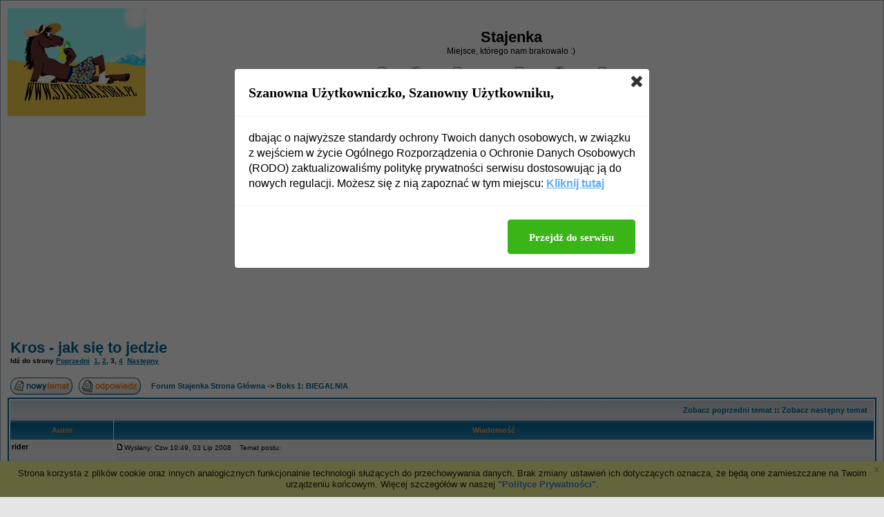

--- FILE ---
content_type: text/html
request_url: http://www.stajenka.fora.pl/boks-1-biegalnia,3/kros-jak-sie-to-jedzie,2090-30.html
body_size: 13238
content:
<!DOCTYPE HTML PUBLIC "-//W3C//DTD HTML 4.01 Transitional//EN">
<html dir="ltr">
<head>
<meta http-equiv="Content-Type" content="text/html; charset=iso-8859-2">
<title>Kros - jak się to jedzie - Stajenka</title>
<meta name="description" content="Miejsce, którego nam brakowało :)">
<meta name="keywords" content="konskie forum, konie, jedziectwo, kon, forum o koniach">
<meta name="robots" content="INDEX,FOLLOW">
<meta name="revisit-after" content="2 days">
<script type="text/javascript" src="//www.fora.pl/content/pl/js/cookies-info.js"></script><script type="text/javascript" src="//code.jquery.com/jquery-1.12.4.min.js"></script><script type="text/javascript" src="//picsrv.fora.pl/cdn/tac-fora/pp-t-a-c.js?v2"></script>
<link rel="stylesheet" href="//picsrv.fora.pl/fora.css" type="text/css">
    			<link rel="stylesheet" href="//picsrv.fora.pl/cdn/tri/trizer-bnr.css" type="text/css">
    			<link rel="stylesheet" href="//picsrv.fora.pl/cdn/tri/assets-trizer/css/style.css">
    			
<link rel="shortcut icon" href="http://www.fora.pl/content/pl/gfx/favicon.ico">
<meta http-equiv="Content-Style-Type" content="text/css">
<!-- link rel="stylesheet" href="http://picsrv.fora.pl/subSilver/subSilver.css" type="text/css" -->
<style type="text/css">
<!--
/*
  The original subSilver Theme for phpBB version 2+
  Created by subBlue design
  http://www.subBlue.com

  NOTE: These CSS definitions are stored within the main page body so that you can use the phpBB2
  theme administration centre. When you have finalised your style you could cut the final CSS code
  and place it in an external file, deleting this section to save bandwidth.
*/

/* General page style. The scroll bar colours only visible in IE5.5+ */
body {
	background-color: #E5E5E5;
	scrollbar-face-color: #DEE3E7;
	scrollbar-highlight-color: #FFFFFF;
	scrollbar-shadow-color: #DEE3E7;
	scrollbar-3dlight-color: #D1D7DC;
	scrollbar-arrow-color:  #006699;
	scrollbar-track-color: #EFEFEF;
	scrollbar-darkshadow-color: #98AAB1;
}

/* General font families for common tags */
font,th,td,p { font-family: Verdana, Arial, Helvetica, sans-serif }
a:link,a:active,a:visited { color : #006699; }
a:hover		{ text-decoration: underline; color : #DD6900; }
hr	{ height: 0px; border: solid #D1D7DC 0px; border-top-width: 1px;}

/* This is the border line & background colour round the entire page */
.bodyline	{ background-color: #FFFFFF; border: 1px #98AAB1 solid; }

/* This is the outline round the main forum tables */
.forumline	{ background-color: #FFFFFF; border: 2px #006699 solid; }

/* Main table cell colours and backgrounds */
td.row1	{ background-color: #EFEFEF; }
td.row2	{ background-color: #DEE3E7; }
td.row3	{ background-color: #D1D7DC; }

/*
  This is for the table cell above the Topics, Post & Last posts on the index.php page
  By default this is the fading out gradiated silver background.
  However, you could replace this with a bitmap specific for each forum
*/
td.rowpic {
		background-color: #FFFFFF;
		background-image: url(http://picsrv.fora.pl/subSilver/images/cellpic2.jpg);
		background-repeat: repeat-y;
}

/* Header cells - the blue and silver gradient backgrounds */
th	{
	color: #FFA34F; font-size: 11px; font-weight : bold;
	background-color: #006699; height: 25px;
	background-image: url(http://picsrv.fora.pl/subSilver/images/cellpic3.gif);
}

td.cat,td.catHead,td.catSides,td.catLeft,td.catRight,td.catBottom {
			background-image: url(http://picsrv.fora.pl/subSilver/images/cellpic1.gif);
			background-color:#D1D7DC; border: #FFFFFF; border-style: solid; height: 28px;
}

/*
  Setting additional nice inner borders for the main table cells.
  The names indicate which sides the border will be on.
  Don't worry if you don't understand this, just ignore it :-)
*/
td.cat,td.catHead,td.catBottom {
	height: 29px;
	border-width: 0px 0px 0px 0px;
}
th.thHead,th.thSides,th.thTop,th.thLeft,th.thRight,th.thBottom,th.thCornerL,th.thCornerR {
	font-weight: bold; border: #FFFFFF; border-style: solid; height: 28px;
}
td.row3Right,td.spaceRow {
	background-color: #D1D7DC; border: #FFFFFF; border-style: solid;
}

th.thHead,td.catHead { font-size: 12px; border-width: 1px 1px 0px 1px; }
th.thSides,td.catSides,td.spaceRow	 { border-width: 0px 1px 0px 1px; }
th.thRight,td.catRight,td.row3Right	 { border-width: 0px 1px 0px 0px; }
th.thLeft,td.catLeft	  { border-width: 0px 0px 0px 1px; }
th.thBottom,td.catBottom  { border-width: 0px 1px 1px 1px; }
th.thTop	 { border-width: 1px 0px 0px 0px; }
th.thCornerL { border-width: 1px 0px 0px 1px; }
th.thCornerR { border-width: 1px 1px 0px 0px; }

/* The largest text used in the index page title and toptic title etc. */
.maintitle	{
	font-weight: bold; font-size: 22px; font-family: "Trebuchet MS",Verdana, Arial, Helvetica, sans-serif;
	text-decoration: none; line-height : 120%; color : #000000;
}

/* General text */
.gen { font-size : 12px; }
.genmed { font-size : 11px; }
.gensmall { font-size : 10px; }
.gen,.genmed,.gensmall { color : #000000; }
a.gen,a.genmed,a.gensmall { color: #006699; text-decoration: none; }
a.gen:hover,a.genmed:hover,a.gensmall:hover	{ color: #DD6900; text-decoration: underline; }

/* The register, login, search etc links at the top of the page */
.mainmenu		{ font-size : 11px; color : #000000 }
a.mainmenu		{ text-decoration: none; color : #006699;  }
a.mainmenu:hover{ text-decoration: underline; color : #DD6900; }

/* Forum category titles */
.cattitle		{ font-weight: bold; font-size: 12px ; letter-spacing: 1px; color : #006699}
a.cattitle		{ text-decoration: none; color : #006699; }
a.cattitle:hover{ text-decoration: underline; }

/* Forum title: Text and link to the forums used in: index.php */
.forumlink		{ font-weight: bold; font-size: 12px; color : #006699; }
a.forumlink 	{ text-decoration: none; color : #006699; }
a.forumlink:hover{ text-decoration: underline; color : #DD6900; }

/* Used for the navigation text, (Page 1,2,3 etc) and the navigation bar when in a forum */
.nav			{ font-weight: bold; font-size: 11px; color : #000000;}
a.nav			{ text-decoration: none; color : #006699; }
a.nav:hover		{ text-decoration: underline; }

/* titles for the topics: could specify viewed link colour too */
.topictitle,h1,h2	{ font-weight: bold; font-size: 11px; color : #000000; }
a.topictitle:link   { text-decoration: none; color : #006699; }
a.topictitle:visited { text-decoration: none; color : #5493B4; }
a.topictitle:hover	{ text-decoration: underline; color : #DD6900; }

/* Name of poster in viewmsg.php and viewtopic.php and other places */
.name			{ font-size : 11px; color : #000000;}

/* Location, number of posts, post date etc */
.postdetails		{ font-size : 10px; color : #000000; }

/* The content of the posts (body of text) */
.postbody { font-size : 12px; line-height: 18px}
a.postlink:link	{ text-decoration: none; color : #006699 }
a.postlink:visited { text-decoration: none; color : #5493B4; }
a.postlink:hover { text-decoration: underline; color : #DD6900}

/* Quote & Code blocks */
.code {
	font-family: Courier, 'Courier New', sans-serif; font-size: 11px; color: #006600;
	background-color: #FAFAFA; border: #D1D7DC; border-style: solid;
	border-left-width: 1px; border-top-width: 1px; border-right-width: 1px; border-bottom-width: 1px
}

.quote {
	font-family: Verdana, Arial, Helvetica, sans-serif; font-size: 11px; color: #444444; line-height: 125%;
	background-color: #FAFAFA; border: #D1D7DC; border-style: solid;
	border-left-width: 1px; border-top-width: 1px; border-right-width: 1px; border-bottom-width: 1px
}

/* Copyright and bottom info */
.copyright		{ font-size: 10px; font-family: Verdana, Arial, Helvetica, sans-serif; color: #444444; letter-spacing: -1px;}
a.copyright		{ color: #444444; text-decoration: none;}
a.copyright:hover { color: #000000; text-decoration: underline;}

/* Form elements */
input,textarea, select {
	color : #000000;
	font: normal 11px Verdana, Arial, Helvetica, sans-serif;
	border-color : #000000;
}

/* The text input fields background colour */
input.post, textarea.post, select {
	background-color : #FFFFFF;
}

input { text-indent : 2px; }

/* The buttons used for bbCode styling in message post */
input.button {
	background-color : #EFEFEF;
	color : #000000;
	font-size: 11px; font-family: Verdana, Arial, Helvetica, sans-serif;
}

/* The main submit button option */
input.mainoption {
	background-color : #FAFAFA;
	font-weight : bold;
}

/* None-bold submit button */
input.liteoption {
	background-color : #FAFAFA;
	font-weight : normal;
}

/* This is the line in the posting page which shows the rollover
  help line. This is actually a text box, but if set to be the same
  colour as the background no one will know ;)
*/
.helpline { background-color: #DEE3E7; border-style: none; }

/* Import the fancy styles for IE only (NS4.x doesn't use the @import function) */
@import url("http://picsrv.fora.pl/subSilver/formIE.css");
-->
</style>
</head>
<body bgcolor="#E5E5E5" text="#000000" link="#006699" vlink="#5493B4">

<a name="top"></a>

<table width="100%" cellspacing="0" cellpadding="10" border="0" align="center">
	<tr>
		<td class="bodyline"><table width="100%" cellspacing="0" cellpadding="0" border="0">
			<tr>
				<td><a href="http://www.stajenka.fora.pl/"><img src="http://www.stajenka.fora.pl/images/galleries/5487026684e286ffdb38fa-272957-wm.jpg" border="0" alt="Forum Stajenka Strona Główna" vspace="1" /></a></td>
				<td align="center" width="100%" valign="middle"><span class="maintitle">Stajenka</span><br /><span class="gen">Miejsce, którego nam brakowało :)<br />&nbsp; </span>
				<table cellspacing="0" cellpadding="2" border="0">
					<tr>
						<td align="center" valign="top" nowrap="nowrap"><span class="mainmenu">&nbsp;<a href="http://www.stajenka.fora.pl/faq.php" class="mainmenu"><img src="http://picsrv.fora.pl/subSilver/images/icon_mini_faq.gif" width="12" height="13" border="0" alt="FAQ" hspace="3" />FAQ</a>&nbsp; &nbsp;<a href="http://www.stajenka.fora.pl/search.php" class="mainmenu"><img src="http://picsrv.fora.pl/subSilver/images/icon_mini_search.gif" width="12" height="13" border="0" alt="Szukaj" hspace="3" />Szukaj</a>&nbsp; &nbsp;<a href="http://www.stajenka.fora.pl/memberlist.php" class="mainmenu"><img src="http://picsrv.fora.pl/subSilver/images/icon_mini_members.gif" width="12" height="13" border="0" alt="Użytkownicy" hspace="3" />Użytkownicy</a>&nbsp; &nbsp;<a href="http://www.stajenka.fora.pl/groupcp.php" class="mainmenu"><img src="http://picsrv.fora.pl/subSilver/images/icon_mini_groups.gif" width="12" height="13" border="0" alt="Grupy" hspace="3" />Grupy</a>&nbsp; &nbsp;<a href="http://www.stajenka.fora.pl/viewgallery.php" class="mainmenu"><img src="http://picsrv.fora.pl/subSilver/images/icon_mini_profile.gif" width="12" height="13" border="0" alt="Galerie" hspace="3" />Galerie</a>&nbsp;
						&nbsp;<a href="http://www.stajenka.fora.pl/profile.php?mode=register" class="mainmenu"><img src="http://picsrv.fora.pl/subSilver/images/icon_mini_register.gif" width="12" height="13" border="0" alt="Rejestracja" hspace="3" />Rejestracja</a>&nbsp;
						</span>	</td>
					</tr>
					<tr>
						<td height="25" align="center" valign="top" nowrap="nowrap"><span class="mainmenu">&nbsp;<a href="http://www.stajenka.fora.pl/profile.php?mode=editprofile" class="mainmenu"><img src="http://picsrv.fora.pl/subSilver/images/icon_mini_profile.gif" width="12" height="13" border="0" alt="Profil" hspace="3" />Profil</a>&nbsp; &nbsp;<a href="http://www.stajenka.fora.pl/privmsg.php?folder=inbox" class="mainmenu"><img src="http://picsrv.fora.pl/subSilver/images/icon_mini_message.gif" width="12" height="13" border="0" alt="Zaloguj się, by sprawdzić wiadomości" hspace="3" />Zaloguj się, by sprawdzić wiadomości</a>&nbsp; &nbsp;<a href="http://www.stajenka.fora.pl/login.php" class="mainmenu"><img src="http://picsrv.fora.pl/subSilver/images/icon_mini_login.gif" width="12" height="13" border="0" alt="Zaloguj" hspace="3" />Zaloguj</a>&nbsp;</span></td>
					</tr>
				</table></td>
			</tr>
		</table>

		<br />
<div align="center"><script async src="//pagead2.googlesyndication.com/pagead/js/adsbygoogle.js"></script>
<!-- op02-Fora.pl_970x250_bill -->
<ins class="adsbygoogle"
style="display:inline-block;width:970px;height:300px"
data-ad-client="ca-pub-5512390705137507"
data-ad-slot="2851809869/5805225629"></ins>
<script>
(adsbygoogle = window.adsbygoogle || []).push({});
</script></div>

<table width="100%" cellspacing="2" cellpadding="2" border="0">
  <tr>
	<td align="left" valign="bottom" colspan="2"><a class="maintitle" href="http://www.stajenka.fora.pl/boks-1-biegalnia,3/kros-jak-sie-to-jedzie,2090-30.html">Kros - jak się to jedzie</a><br />
	  <span class="gensmall"><b>Idź do strony  <a href="http://www.stajenka.fora.pl/boks-1-biegalnia,3/kros-jak-sie-to-jedzie,2090-15.html">Poprzedni</a>&nbsp;&nbsp;<a href="http://www.stajenka.fora.pl/boks-1-biegalnia,3/kros-jak-sie-to-jedzie,2090.html">1</a>, <a href="http://www.stajenka.fora.pl/boks-1-biegalnia,3/kros-jak-sie-to-jedzie,2090-15.html">2</a>, <b>3</b>, <a href="http://www.stajenka.fora.pl/boks-1-biegalnia,3/kros-jak-sie-to-jedzie,2090-45.html">4</a>&nbsp;&nbsp;<a href="http://www.stajenka.fora.pl/boks-1-biegalnia,3/kros-jak-sie-to-jedzie,2090-45.html">Następny</a></b><br />
	  &nbsp; </span></td>
  </tr>
</table>

<table width="100%" cellspacing="2" cellpadding="2" border="0">
  <tr>
	<td align="left" valign="bottom" nowrap="nowrap"><span class="nav"><a href="http://www.stajenka.fora.pl/posting.php?mode=newtopic&amp;f=3"><img src="http://picsrv.fora.pl/subSilver/images/lang_polish/post.gif" border="0" alt="Napisz nowy temat" align="middle" /></a>&nbsp;&nbsp;&nbsp;<a href="http://www.stajenka.fora.pl/posting.php?mode=reply&amp;t=2090"><img src="http://picsrv.fora.pl/subSilver/images/lang_polish/reply.gif" border="0" alt="Odpowiedz do tematu" align="middle" /></a></span></td>
	<td align="left" valign="middle" width="100%"><span class="nav">&nbsp;&nbsp;&nbsp;<a href="http://www.stajenka.fora.pl/" class="nav">Forum Stajenka Strona Główna</a>
	  -> <a href="http://www.stajenka.fora.pl/boks-1-biegalnia,3/" class="nav">Boks 1: BIEGALNIA</a></span></td>
  </tr>
</table>



<table class="forumline" width="100%" cellspacing="1" cellpadding="3" border="0">
	<tr align="right">
		<td class="catHead" colspan="2" height="28"><span class="nav"><a href="http://www.stajenka.fora.pl/boks-1-biegalnia,3/aktywny-zaangazowany-zad-a-w-efekcie-podstawiony,2586.html" class="nav">Zobacz poprzedni temat</a> :: <a href="http://www.stajenka.fora.pl/boks-1-biegalnia,3/07-07-2007-pamietna-data-dla-kawy-i-kajesa,1528.html" class="nav">Zobacz następny temat</a> &nbsp;</span></td>
	</tr>
	
	<tr>
		<th class="thLeft" width="150" height="26" nowrap="nowrap">Autor</th>
		<th class="thRight" nowrap="nowrap">Wiadomość</th>
	</tr>


    <script type="text/javascript">
        if( typeof postCount == 'undefined' ) {
            var postCount = 0;
        }
        postCount++;
    </script>

	<tr>
		<td width="150" align="left" valign="top" class="row1">
		  <span class="name"><a name="75088"></a><b>rider</b></span><br />
		  <span class="postdetails">
		      <br />
		      <br /><br />
		      Dołączył: 01 Lut 2006<br />
		      Posty: 65<br />
		      Przeczytał: 0 tematów<br /><br />Skąd: wawa
		  </span>
		  <br />
		  
        </td>
		<td class="row1" width="100%" height="28" valign="top">
		  <table width="100%" border="0" cellspacing="0" cellpadding="0">
			<tr>
				<td width="100%"><a href="http://www.stajenka.fora.pl/boks-1-biegalnia,3/kros-jak-sie-to-jedzie,2090-30.html#75088"><img src="http://picsrv.fora.pl/subSilver/images/icon_minipost.gif" width="12" height="9" alt="Post" title="Post" border="0" /></a><span class="postdetails">Wysłany: Czw 10:49, 03 Lip 2008<span class="gen">&nbsp;</span>&nbsp; &nbsp;Temat postu: </span></td>
				<td valign="top" nowrap="nowrap">   </td>
			</tr>
			<tr>
				<td colspan="2"><hr /></td>
			</tr>
			<tr>
				<td colspan="2">
				    <span style="display: block; width: 340px; float: right;"><!-- _ads2 : inside-1-post --></span>
				    <span class="postbody"></span><table width="90%" cellspacing="1" cellpadding="3" border="0" align="center"><tr> 	  <td><span class="genmed"><b>dakron napisał:</b></span></td>	</tr>	<tr>	  <td class="quote">Profesjonalna relacja <img src="http://picsrv.fora.pl/images/smiles/new_smile.gif" alt="Wesoly" border="0" />
<br />
Wydaje mi się, że upadek jeźdźca na przeszkodę krosową jest o wiele bardziej niebezpieczny, niż w przypadku klasycznego parkuru. Tutaj drągi nie polecą, tylko człowiek zostanie rozmazany na sporej kłodzie czy stole, zupełnie nie rozumiem dlaczego dopuszczalne jest układanie wielkich kamieni pod niektórymi krosówkami. 
<br />
Strach pomyśleć jeśli koń zrobi stopę.</td>	</tr></table><span class="postbody">
<br />

<br />
Jak się para wybiera na zawody to musi być do nich przygotowana.
<br />

<br />
Generalnie konie wkkw się nie zatrzymują.
<br />

<br />
A myślisz ,że koń tych kamienie nie widzi???
<br />

<br />
Im przeszkoda masywniejsza , tym lepiej się ją skacze. Koń głupi nie jest  też wie ( ta nauka trwa) , że krosówka to nie patyrek na parkurku.
<br />

<br />
W przeszkodach krosowych bardzo dużo zależy od budowniczego , aby były one zachęcające, bezpieczne i ładne of kors.</span>
				    <span class="gensmall"></span>
				</td>
			</tr>
		</table></td>
	</tr>
	<tr>
		<td class="row1" width="150" align="left" valign="middle"><span class="nav"><a href="#top" class="nav">Powrót do góry</a></span></td>
		<td class="row1" width="100%" height="28" valign="bottom" nowrap="nowrap"><table cellspacing="0" cellpadding="0" border="0" height="18" width="18">
			<tr>
				<td valign="middle" nowrap="nowrap"><a href="http://www.stajenka.fora.pl/profile.php?mode=viewprofile&amp;u=71"><img src="http://picsrv.fora.pl/subSilver/images/lang_polish/icon_profile.gif" alt="Zobacz profil autora" title="Zobacz profil autora" border="0" /></a>       <script language="JavaScript" type="text/javascript"><!--

	if ( navigator.userAgent.toLowerCase().indexOf('mozilla') != -1 && navigator.userAgent.indexOf('5.') == -1 && navigator.userAgent.indexOf('6.') == -1 )
		document.write(' ');
	else
		document.write('</td><td>&nbsp;</td><td valign="top" nowrap="nowrap"><div style="position:relative"><div style="position:absolute"></div><div style="position:absolute;left:3px;top:-1px"></div></div>');

				//--></script><noscript></noscript></td>
			</tr>
		</table></td>
	</tr>
	<tr>
		<td class="spaceRow" colspan="2" height="1"><img src="http://picsrv.fora.pl/subSilver/images/spacer.gif" alt="" width="1" height="1" /></td>
	</tr>

	   <tr><td class="spaceRow" colspan="2" align="center">
       </td></tr>
       <tr><td class="spaceRow" colspan="2" height="1"><img src="http://picsrv.fora.pl/subSilver/images/spacer.gif" alt="" width="1" height="1" /></td></tr>
    
<table class="forumline" width="100%" cellspacing="1" cellpadding="3" border="0">
	<tr align="right">
		<td class="catHead" colspan="2" height="28"><span class="nav"><a href="http://www.stajenka.fora.pl/boks-1-biegalnia,3/aktywny-zaangazowany-zad-a-w-efekcie-podstawiony,2586.html" class="nav">Zobacz poprzedni temat</a> :: <a href="http://www.stajenka.fora.pl/boks-1-biegalnia,3/07-07-2007-pamietna-data-dla-kawy-i-kajesa,1528.html" class="nav">Zobacz następny temat</a> &nbsp;</span></td>
	</tr>
	
	<tr>
		<th class="thLeft" width="150" height="26" nowrap="nowrap">Autor</th>
		<th class="thRight" nowrap="nowrap">Wiadomość</th>
	</tr>


    <script type="text/javascript">
        if( typeof postCount == 'undefined' ) {
            var postCount = 0;
        }
        postCount++;
    </script>

	<tr>
		<td width="150" align="left" valign="top" class="row2">
		  <span class="name"><a name="75093"></a><b>osm</b></span><br />
		  <span class="postdetails">
		      Dobra konserwa nie jest zła :P<br />
		      <br /><br />
		      Dołączył: 18 Lis 2005<br />
		      Posty: 2570<br />
		      Przeczytał: 0 tematów<br /><br />Skąd: Zielona Góra
		  </span>
		  <br />
		  
        </td>
		<td class="row2" width="100%" height="28" valign="top">
		  <table width="100%" border="0" cellspacing="0" cellpadding="0">
			<tr>
				<td width="100%"><a href="http://www.stajenka.fora.pl/boks-1-biegalnia,3/kros-jak-sie-to-jedzie,2090-30.html#75093"><img src="http://picsrv.fora.pl/subSilver/images/icon_minipost.gif" width="12" height="9" alt="Post" title="Post" border="0" /></a><span class="postdetails">Wysłany: Czw 13:14, 03 Lip 2008<span class="gen">&nbsp;</span>&nbsp; &nbsp;Temat postu: </span></td>
				<td valign="top" nowrap="nowrap">   </td>
			</tr>
			<tr>
				<td colspan="2"><hr /></td>
			</tr>
			<tr>
				<td colspan="2">
				    <span style="display: block; width: 340px; float: right;"></span>
				    <span class="postbody"></span><table width="90%" cellspacing="1" cellpadding="3" border="0" align="center"><tr> 	  <td><span class="genmed"><b>rider napisał:</b></span></td>	</tr>	<tr>	  <td class="quote">
<br />

<br />
Generalnie konie wkkw się nie zatrzymują.
<br />

<br />
</td>	</tr></table><span class="postbody">
<br />

<br />
Ciekawe stwierdzenie w porównaniu z wynikami wszelkich zawodów WKKW (również tych z górnej półki)</span>
				    <span class="gensmall"></span>
				</td>
			</tr>
		</table></td>
	</tr>
	<tr>
		<td class="row2" width="150" align="left" valign="middle"><span class="nav"><a href="#top" class="nav">Powrót do góry</a></span></td>
		<td class="row2" width="100%" height="28" valign="bottom" nowrap="nowrap"><table cellspacing="0" cellpadding="0" border="0" height="18" width="18">
			<tr>
				<td valign="middle" nowrap="nowrap"><a href="http://www.stajenka.fora.pl/profile.php?mode=viewprofile&amp;u=14"><img src="http://picsrv.fora.pl/subSilver/images/lang_polish/icon_profile.gif" alt="Zobacz profil autora" title="Zobacz profil autora" border="0" /></a>       <script language="JavaScript" type="text/javascript"><!--

	if ( navigator.userAgent.toLowerCase().indexOf('mozilla') != -1 && navigator.userAgent.indexOf('5.') == -1 && navigator.userAgent.indexOf('6.') == -1 )
		document.write(' ');
	else
		document.write('</td><td>&nbsp;</td><td valign="top" nowrap="nowrap"><div style="position:relative"><div style="position:absolute"></div><div style="position:absolute;left:3px;top:-1px"></div></div>');

				//--></script><noscript></noscript></td>
			</tr>
		</table></td>
	</tr>
	<tr>
		<td class="spaceRow" colspan="2" height="1"><img src="http://picsrv.fora.pl/subSilver/images/spacer.gif" alt="" width="1" height="1" /></td>
	</tr>

	   
<table class="forumline" width="100%" cellspacing="1" cellpadding="3" border="0">
	<tr align="right">
		<td class="catHead" colspan="2" height="28"><span class="nav"><a href="http://www.stajenka.fora.pl/boks-1-biegalnia,3/aktywny-zaangazowany-zad-a-w-efekcie-podstawiony,2586.html" class="nav">Zobacz poprzedni temat</a> :: <a href="http://www.stajenka.fora.pl/boks-1-biegalnia,3/07-07-2007-pamietna-data-dla-kawy-i-kajesa,1528.html" class="nav">Zobacz następny temat</a> &nbsp;</span></td>
	</tr>
	
	<tr>
		<th class="thLeft" width="150" height="26" nowrap="nowrap">Autor</th>
		<th class="thRight" nowrap="nowrap">Wiadomość</th>
	</tr>


    <script type="text/javascript">
        if( typeof postCount == 'undefined' ) {
            var postCount = 0;
        }
        postCount++;
    </script>

	<tr>
		<td width="150" align="left" valign="top" class="row1">
		  <span class="name"><a name="75105"></a><b>rider</b></span><br />
		  <span class="postdetails">
		      <br />
		      <br /><br />
		      Dołączył: 01 Lut 2006<br />
		      Posty: 65<br />
		      Przeczytał: 0 tematów<br /><br />Skąd: wawa
		  </span>
		  <br />
		  <!-- _ads3 : fora-3-post-left-sidebar -->
        </td>
		<td class="row1" width="100%" height="28" valign="top">
		  <table width="100%" border="0" cellspacing="0" cellpadding="0">
			<tr>
				<td width="100%"><a href="http://www.stajenka.fora.pl/boks-1-biegalnia,3/kros-jak-sie-to-jedzie,2090-30.html#75105"><img src="http://picsrv.fora.pl/subSilver/images/icon_minipost.gif" width="12" height="9" alt="Post" title="Post" border="0" /></a><span class="postdetails">Wysłany: Czw 14:18, 03 Lip 2008<span class="gen">&nbsp;</span>&nbsp; &nbsp;Temat postu: </span></td>
				<td valign="top" nowrap="nowrap">   </td>
			</tr>
			<tr>
				<td colspan="2"><hr /></td>
			</tr>
			<tr>
				<td colspan="2">
				    <span style="display: block; width: 340px; float: right;"></span>
				    <span class="postbody"></span><table width="90%" cellspacing="1" cellpadding="3" border="0" align="center"><tr> 	  <td><span class="genmed"><b>osm napisał:</b></span></td>	</tr>	<tr>	  <td class="quote"></span><table width="90%" cellspacing="1" cellpadding="3" border="0" align="center"><tr> 	  <td><span class="genmed"><b>rider napisał:</b></span></td>	</tr>	<tr>	  <td class="quote">
<br />

<br />
Generalnie konie wkkw się nie zatrzymują.
<br />

<br />
</td>	</tr></table><span class="postbody">
<br />

<br />
Ciekawe stwierdzenie w porównaniu z wynikami wszelkich zawodów WKKW (również tych z górnej półki)</td>	</tr></table><span class="postbody">
<br />

<br />
Inaczej - nie robia stop - co nie znaczy że czasami się nie uda oddać skoku.
<br />

<br />
Dla mnie stwierdzenie , że koń zrobił stopę to fakt, że nie chciał byc po drugiej stronie przeszkody. Koń w wkkw musi zawsze chcieć być po drugiej stronie - nawet kosztem kontuzji. Nie oddanie skoku najcześciej wiąże się z nieprzygotowaniem konia (fizycznym i psychucznym), błędem lub brakiem charakteru.
<br />

<br />
Dlatego napisałem generalnie.
<br />

<br />
A jeździ się na tym co sie ma.</span>
				    <span class="gensmall"></span>
				</td>
			</tr>
		</table></td>
	</tr>
	<tr>
		<td class="row1" width="150" align="left" valign="middle"><span class="nav"><a href="#top" class="nav">Powrót do góry</a></span></td>
		<td class="row1" width="100%" height="28" valign="bottom" nowrap="nowrap"><table cellspacing="0" cellpadding="0" border="0" height="18" width="18">
			<tr>
				<td valign="middle" nowrap="nowrap"><a href="http://www.stajenka.fora.pl/profile.php?mode=viewprofile&amp;u=71"><img src="http://picsrv.fora.pl/subSilver/images/lang_polish/icon_profile.gif" alt="Zobacz profil autora" title="Zobacz profil autora" border="0" /></a>       <script language="JavaScript" type="text/javascript"><!--

	if ( navigator.userAgent.toLowerCase().indexOf('mozilla') != -1 && navigator.userAgent.indexOf('5.') == -1 && navigator.userAgent.indexOf('6.') == -1 )
		document.write(' ');
	else
		document.write('</td><td>&nbsp;</td><td valign="top" nowrap="nowrap"><div style="position:relative"><div style="position:absolute"></div><div style="position:absolute;left:3px;top:-1px"></div></div>');

				//--></script><noscript></noscript></td>
			</tr>
		</table></td>
	</tr>
	<tr>
		<td class="spaceRow" colspan="2" height="1"><img src="http://picsrv.fora.pl/subSilver/images/spacer.gif" alt="" width="1" height="1" /></td>
	</tr>

	   
<table class="forumline" width="100%" cellspacing="1" cellpadding="3" border="0">
	<tr align="right">
		<td class="catHead" colspan="2" height="28"><span class="nav"><a href="http://www.stajenka.fora.pl/boks-1-biegalnia,3/aktywny-zaangazowany-zad-a-w-efekcie-podstawiony,2586.html" class="nav">Zobacz poprzedni temat</a> :: <a href="http://www.stajenka.fora.pl/boks-1-biegalnia,3/07-07-2007-pamietna-data-dla-kawy-i-kajesa,1528.html" class="nav">Zobacz następny temat</a> &nbsp;</span></td>
	</tr>
	
	<tr>
		<th class="thLeft" width="150" height="26" nowrap="nowrap">Autor</th>
		<th class="thRight" nowrap="nowrap">Wiadomość</th>
	</tr>


    <script type="text/javascript">
        if( typeof postCount == 'undefined' ) {
            var postCount = 0;
        }
        postCount++;
    </script>

	<tr>
		<td width="150" align="left" valign="top" class="row2">
		  <span class="name"><a name="75109"></a><b>osm</b></span><br />
		  <span class="postdetails">
		      Dobra konserwa nie jest zła :P<br />
		      <br /><br />
		      Dołączył: 18 Lis 2005<br />
		      Posty: 2570<br />
		      Przeczytał: 0 tematów<br /><br />Skąd: Zielona Góra
		  </span>
		  <br />
		  
        </td>
		<td class="row2" width="100%" height="28" valign="top">
		  <table width="100%" border="0" cellspacing="0" cellpadding="0">
			<tr>
				<td width="100%"><a href="http://www.stajenka.fora.pl/boks-1-biegalnia,3/kros-jak-sie-to-jedzie,2090-30.html#75109"><img src="http://picsrv.fora.pl/subSilver/images/icon_minipost.gif" width="12" height="9" alt="Post" title="Post" border="0" /></a><span class="postdetails">Wysłany: Czw 15:37, 03 Lip 2008<span class="gen">&nbsp;</span>&nbsp; &nbsp;Temat postu: </span></td>
				<td valign="top" nowrap="nowrap">   </td>
			</tr>
			<tr>
				<td colspan="2"><hr /></td>
			</tr>
			<tr>
				<td colspan="2">
				    <span style="display: block; width: 340px; float: right;"></span>
				    <span class="postbody">Napisałeś o ideale, a takich jest niewiele lub w ogóle.
<br />
W naszych warunkach kamloty pod przeszkodami 1* są nieporozumieniem, bo konie jednak się zatrzymują z różnych powodów, a jeźdźcy lecą przez łeb. A na taki kamlot, to żadna przyjemność.</span>
				    <span class="gensmall"><br /><br />Ostatnio zmieniony przez osm dnia Czw 15:38, 03 Lip 2008, w całości zmieniany 1 raz</span>
				</td>
			</tr>
		</table></td>
	</tr>
	<tr>
		<td class="row2" width="150" align="left" valign="middle"><span class="nav"><a href="#top" class="nav">Powrót do góry</a></span></td>
		<td class="row2" width="100%" height="28" valign="bottom" nowrap="nowrap"><table cellspacing="0" cellpadding="0" border="0" height="18" width="18">
			<tr>
				<td valign="middle" nowrap="nowrap"><a href="http://www.stajenka.fora.pl/profile.php?mode=viewprofile&amp;u=14"><img src="http://picsrv.fora.pl/subSilver/images/lang_polish/icon_profile.gif" alt="Zobacz profil autora" title="Zobacz profil autora" border="0" /></a>       <script language="JavaScript" type="text/javascript"><!--

	if ( navigator.userAgent.toLowerCase().indexOf('mozilla') != -1 && navigator.userAgent.indexOf('5.') == -1 && navigator.userAgent.indexOf('6.') == -1 )
		document.write(' ');
	else
		document.write('</td><td>&nbsp;</td><td valign="top" nowrap="nowrap"><div style="position:relative"><div style="position:absolute"></div><div style="position:absolute;left:3px;top:-1px"></div></div>');

				//--></script><noscript></noscript></td>
			</tr>
		</table></td>
	</tr>
	<tr>
		<td class="spaceRow" colspan="2" height="1"><img src="http://picsrv.fora.pl/subSilver/images/spacer.gif" alt="" width="1" height="1" /></td>
	</tr>

	   
<table class="forumline" width="100%" cellspacing="1" cellpadding="3" border="0">
	<tr align="right">
		<td class="catHead" colspan="2" height="28"><span class="nav"><a href="http://www.stajenka.fora.pl/boks-1-biegalnia,3/aktywny-zaangazowany-zad-a-w-efekcie-podstawiony,2586.html" class="nav">Zobacz poprzedni temat</a> :: <a href="http://www.stajenka.fora.pl/boks-1-biegalnia,3/07-07-2007-pamietna-data-dla-kawy-i-kajesa,1528.html" class="nav">Zobacz następny temat</a> &nbsp;</span></td>
	</tr>
	
	<tr>
		<th class="thLeft" width="150" height="26" nowrap="nowrap">Autor</th>
		<th class="thRight" nowrap="nowrap">Wiadomość</th>
	</tr>


    <script type="text/javascript">
        if( typeof postCount == 'undefined' ) {
            var postCount = 0;
        }
        postCount++;
    </script>

	<tr>
		<td width="150" align="left" valign="top" class="row1">
		  <span class="name"><a name="75190"></a><b>rider</b></span><br />
		  <span class="postdetails">
		      <br />
		      <br /><br />
		      Dołączył: 01 Lut 2006<br />
		      Posty: 65<br />
		      Przeczytał: 0 tematów<br /><br />Skąd: wawa
		  </span>
		  <br />
		  
        </td>
		<td class="row1" width="100%" height="28" valign="top">
		  <table width="100%" border="0" cellspacing="0" cellpadding="0">
			<tr>
				<td width="100%"><a href="http://www.stajenka.fora.pl/boks-1-biegalnia,3/kros-jak-sie-to-jedzie,2090-30.html#75190"><img src="http://picsrv.fora.pl/subSilver/images/icon_minipost.gif" width="12" height="9" alt="Post" title="Post" border="0" /></a><span class="postdetails">Wysłany: Pią 12:02, 04 Lip 2008<span class="gen">&nbsp;</span>&nbsp; &nbsp;Temat postu: </span></td>
				<td valign="top" nowrap="nowrap">   </td>
			</tr>
			<tr>
				<td colspan="2"><hr /></td>
			</tr>
			<tr>
				<td colspan="2">
				    <span style="display: block; width: 340px; float: right;"></span>
				    <span class="postbody"></span><table width="90%" cellspacing="1" cellpadding="3" border="0" align="center"><tr> 	  <td><span class="genmed"><b>osm napisał:</b></span></td>	</tr>	<tr>	  <td class="quote">Napisałeś o ideale, a takich jest niewiele lub w ogóle.
<br />
W naszych warunkach kamloty pod przeszkodami 1* są nieporozumieniem, bo konie jednak się zatrzymują z różnych powodów, a jeźdźcy lecą przez łeb. A na taki kamlot, to żadna przyjemność.</td>	</tr></table><span class="postbody">
<br />

<br />
Klamoty W L i P to może i nieporozumienie , ale nie do końca
<br />

<br />
To co ma być pod przeszkodami ??? Materace?????
<br />

<br />
Wybacz , widziałem dużo i kros ten zbudowany był b. ładnie i bezpiecznie.
<br />

<br />
Jeźdźcom lecącym &quot;przez Łeb&quot; przy końskiej stopie zalecałbym więcej treningu i niewybieranie się na zawody wkkw.</span>
				    <span class="gensmall"></span>
				</td>
			</tr>
		</table></td>
	</tr>
	<tr>
		<td class="row1" width="150" align="left" valign="middle"><span class="nav"><a href="#top" class="nav">Powrót do góry</a></span></td>
		<td class="row1" width="100%" height="28" valign="bottom" nowrap="nowrap"><table cellspacing="0" cellpadding="0" border="0" height="18" width="18">
			<tr>
				<td valign="middle" nowrap="nowrap"><a href="http://www.stajenka.fora.pl/profile.php?mode=viewprofile&amp;u=71"><img src="http://picsrv.fora.pl/subSilver/images/lang_polish/icon_profile.gif" alt="Zobacz profil autora" title="Zobacz profil autora" border="0" /></a>       <script language="JavaScript" type="text/javascript"><!--

	if ( navigator.userAgent.toLowerCase().indexOf('mozilla') != -1 && navigator.userAgent.indexOf('5.') == -1 && navigator.userAgent.indexOf('6.') == -1 )
		document.write(' ');
	else
		document.write('</td><td>&nbsp;</td><td valign="top" nowrap="nowrap"><div style="position:relative"><div style="position:absolute"></div><div style="position:absolute;left:3px;top:-1px"></div></div>');

				//--></script><noscript></noscript></td>
			</tr>
		</table></td>
	</tr>
	<tr>
		<td class="spaceRow" colspan="2" height="1"><img src="http://picsrv.fora.pl/subSilver/images/spacer.gif" alt="" width="1" height="1" /></td>
	</tr>

	   
<table class="forumline" width="100%" cellspacing="1" cellpadding="3" border="0">
	<tr align="right">
		<td class="catHead" colspan="2" height="28"><span class="nav"><a href="http://www.stajenka.fora.pl/boks-1-biegalnia,3/aktywny-zaangazowany-zad-a-w-efekcie-podstawiony,2586.html" class="nav">Zobacz poprzedni temat</a> :: <a href="http://www.stajenka.fora.pl/boks-1-biegalnia,3/07-07-2007-pamietna-data-dla-kawy-i-kajesa,1528.html" class="nav">Zobacz następny temat</a> &nbsp;</span></td>
	</tr>
	
	<tr>
		<th class="thLeft" width="150" height="26" nowrap="nowrap">Autor</th>
		<th class="thRight" nowrap="nowrap">Wiadomość</th>
	</tr>


    <script type="text/javascript">
        if( typeof postCount == 'undefined' ) {
            var postCount = 0;
        }
        postCount++;
    </script>

	<tr>
		<td width="150" align="left" valign="top" class="row2">
		  <span class="name"><a name="75198"></a><b>osm</b></span><br />
		  <span class="postdetails">
		      Dobra konserwa nie jest zła :P<br />
		      <br /><br />
		      Dołączył: 18 Lis 2005<br />
		      Posty: 2570<br />
		      Przeczytał: 0 tematów<br /><br />Skąd: Zielona Góra
		  </span>
		  <br />
		  
        </td>
		<td class="row2" width="100%" height="28" valign="top">
		  <table width="100%" border="0" cellspacing="0" cellpadding="0">
			<tr>
				<td width="100%"><a href="http://www.stajenka.fora.pl/boks-1-biegalnia,3/kros-jak-sie-to-jedzie,2090-30.html#75198"><img src="http://picsrv.fora.pl/subSilver/images/icon_minipost.gif" width="12" height="9" alt="Post" title="Post" border="0" /></a><span class="postdetails">Wysłany: Pią 13:08, 04 Lip 2008<span class="gen">&nbsp;</span>&nbsp; &nbsp;Temat postu: </span></td>
				<td valign="top" nowrap="nowrap">   </td>
			</tr>
			<tr>
				<td colspan="2"><hr /></td>
			</tr>
			<tr>
				<td colspan="2">
				    <span style="display: block; width: 340px; float: right;"></span>
				    <span class="postbody">Ja mówię o takim wypadku na przykład:
<br />

<br />
<img src="http://i5.photobucket.com/albums/y162/Bonnie_Charlie/eventing_fall.jpg" border="0" /> 
<br />
Zderzenie z kłodą na pewno nie jest przyjemne, ale z kamolem chyba jeszcze mniej - nie wiem, nigdy nie miałem tej przyjemności  <img src="http://picsrv.fora.pl/images/smiles/new_oops.gif" alt="ups" border="0" /></span>
				    <span class="gensmall"></span>
				</td>
			</tr>
		</table></td>
	</tr>
	<tr>
		<td class="row2" width="150" align="left" valign="middle"><span class="nav"><a href="#top" class="nav">Powrót do góry</a></span></td>
		<td class="row2" width="100%" height="28" valign="bottom" nowrap="nowrap"><table cellspacing="0" cellpadding="0" border="0" height="18" width="18">
			<tr>
				<td valign="middle" nowrap="nowrap"><a href="http://www.stajenka.fora.pl/profile.php?mode=viewprofile&amp;u=14"><img src="http://picsrv.fora.pl/subSilver/images/lang_polish/icon_profile.gif" alt="Zobacz profil autora" title="Zobacz profil autora" border="0" /></a>       <script language="JavaScript" type="text/javascript"><!--

	if ( navigator.userAgent.toLowerCase().indexOf('mozilla') != -1 && navigator.userAgent.indexOf('5.') == -1 && navigator.userAgent.indexOf('6.') == -1 )
		document.write(' ');
	else
		document.write('</td><td>&nbsp;</td><td valign="top" nowrap="nowrap"><div style="position:relative"><div style="position:absolute"></div><div style="position:absolute;left:3px;top:-1px"></div></div>');

				//--></script><noscript></noscript></td>
			</tr>
		</table></td>
	</tr>
	<tr>
		<td class="spaceRow" colspan="2" height="1"><img src="http://picsrv.fora.pl/subSilver/images/spacer.gif" alt="" width="1" height="1" /></td>
	</tr>

	   
<table class="forumline" width="100%" cellspacing="1" cellpadding="3" border="0">
	<tr align="right">
		<td class="catHead" colspan="2" height="28"><span class="nav"><a href="http://www.stajenka.fora.pl/boks-1-biegalnia,3/aktywny-zaangazowany-zad-a-w-efekcie-podstawiony,2586.html" class="nav">Zobacz poprzedni temat</a> :: <a href="http://www.stajenka.fora.pl/boks-1-biegalnia,3/07-07-2007-pamietna-data-dla-kawy-i-kajesa,1528.html" class="nav">Zobacz następny temat</a> &nbsp;</span></td>
	</tr>
	
	<tr>
		<th class="thLeft" width="150" height="26" nowrap="nowrap">Autor</th>
		<th class="thRight" nowrap="nowrap">Wiadomość</th>
	</tr>


    <script type="text/javascript">
        if( typeof postCount == 'undefined' ) {
            var postCount = 0;
        }
        postCount++;
    </script>

	<tr>
		<td width="150" align="left" valign="top" class="row1">
		  <span class="name"><a name="75206"></a><b>osm</b></span><br />
		  <span class="postdetails">
		      Dobra konserwa nie jest zła :P<br />
		      <br /><br />
		      Dołączył: 18 Lis 2005<br />
		      Posty: 2570<br />
		      Przeczytał: 0 tematów<br /><br />Skąd: Zielona Góra
		  </span>
		  <br />
		  
        </td>
		<td class="row1" width="100%" height="28" valign="top">
		  <table width="100%" border="0" cellspacing="0" cellpadding="0">
			<tr>
				<td width="100%"><a href="http://www.stajenka.fora.pl/boks-1-biegalnia,3/kros-jak-sie-to-jedzie,2090-30.html#75206"><img src="http://picsrv.fora.pl/subSilver/images/icon_minipost.gif" width="12" height="9" alt="Post" title="Post" border="0" /></a><span class="postdetails">Wysłany: Pią 13:40, 04 Lip 2008<span class="gen">&nbsp;</span>&nbsp; &nbsp;Temat postu: </span></td>
				<td valign="top" nowrap="nowrap">   </td>
			</tr>
			<tr>
				<td colspan="2"><hr /></td>
			</tr>
			<tr>
				<td colspan="2">
				    <span style="display: block; width: 340px; float: right;"></span>
				    <span class="postbody">Acha - pomijając całą dyskusję, bo pewnie do niczego nie prowadzi - znalazłem piękną wizualizację, wraz z komentarzami i filmami z przejazdu z Badminton 2008. Polecam:
<br />

<br />
[link widoczny dla zalogowanych]</span>
				    <span class="gensmall"></span>
				</td>
			</tr>
		</table></td>
	</tr>
	<tr>
		<td class="row1" width="150" align="left" valign="middle"><span class="nav"><a href="#top" class="nav">Powrót do góry</a></span></td>
		<td class="row1" width="100%" height="28" valign="bottom" nowrap="nowrap"><table cellspacing="0" cellpadding="0" border="0" height="18" width="18">
			<tr>
				<td valign="middle" nowrap="nowrap"><a href="http://www.stajenka.fora.pl/profile.php?mode=viewprofile&amp;u=14"><img src="http://picsrv.fora.pl/subSilver/images/lang_polish/icon_profile.gif" alt="Zobacz profil autora" title="Zobacz profil autora" border="0" /></a>       <script language="JavaScript" type="text/javascript"><!--

	if ( navigator.userAgent.toLowerCase().indexOf('mozilla') != -1 && navigator.userAgent.indexOf('5.') == -1 && navigator.userAgent.indexOf('6.') == -1 )
		document.write(' ');
	else
		document.write('</td><td>&nbsp;</td><td valign="top" nowrap="nowrap"><div style="position:relative"><div style="position:absolute"></div><div style="position:absolute;left:3px;top:-1px"></div></div>');

				//--></script><noscript></noscript></td>
			</tr>
		</table></td>
	</tr>
	<tr>
		<td class="spaceRow" colspan="2" height="1"><img src="http://picsrv.fora.pl/subSilver/images/spacer.gif" alt="" width="1" height="1" /></td>
	</tr>

	   
<table class="forumline" width="100%" cellspacing="1" cellpadding="3" border="0">
	<tr align="right">
		<td class="catHead" colspan="2" height="28"><span class="nav"><a href="http://www.stajenka.fora.pl/boks-1-biegalnia,3/aktywny-zaangazowany-zad-a-w-efekcie-podstawiony,2586.html" class="nav">Zobacz poprzedni temat</a> :: <a href="http://www.stajenka.fora.pl/boks-1-biegalnia,3/07-07-2007-pamietna-data-dla-kawy-i-kajesa,1528.html" class="nav">Zobacz następny temat</a> &nbsp;</span></td>
	</tr>
	
	<tr>
		<th class="thLeft" width="150" height="26" nowrap="nowrap">Autor</th>
		<th class="thRight" nowrap="nowrap">Wiadomość</th>
	</tr>


    <script type="text/javascript">
        if( typeof postCount == 'undefined' ) {
            var postCount = 0;
        }
        postCount++;
    </script>

	<tr>
		<td width="150" align="left" valign="top" class="row2">
		  <span class="name"><a name="75209"></a><b>rider</b></span><br />
		  <span class="postdetails">
		      <br />
		      <br /><br />
		      Dołączył: 01 Lut 2006<br />
		      Posty: 65<br />
		      Przeczytał: 0 tematów<br /><br />Skąd: wawa
		  </span>
		  <br />
		  
        </td>
		<td class="row2" width="100%" height="28" valign="top">
		  <table width="100%" border="0" cellspacing="0" cellpadding="0">
			<tr>
				<td width="100%"><a href="http://www.stajenka.fora.pl/boks-1-biegalnia,3/kros-jak-sie-to-jedzie,2090-30.html#75209"><img src="http://picsrv.fora.pl/subSilver/images/icon_minipost.gif" width="12" height="9" alt="Post" title="Post" border="0" /></a><span class="postdetails">Wysłany: Pią 13:55, 04 Lip 2008<span class="gen">&nbsp;</span>&nbsp; &nbsp;Temat postu: </span></td>
				<td valign="top" nowrap="nowrap">   </td>
			</tr>
			<tr>
				<td colspan="2"><hr /></td>
			</tr>
			<tr>
				<td colspan="2">
				    <span style="display: block; width: 340px; float: right;"></span>
				    <span class="postbody"></span><table width="90%" cellspacing="1" cellpadding="3" border="0" align="center"><tr> 	  <td><span class="genmed"><b>osm napisał:</b></span></td>	</tr>	<tr>	  <td class="quote">Ja mówię o takim wypadku na przykład:
<br />

<br />
<img src="http://i5.photobucket.com/albums/y162/Bonnie_Charlie/eventing_fall.jpg" border="0" /> 
<br />
Zderzenie z kłodą na pewno nie jest przyjemne, ale z kamolem chyba jeszcze mniej - nie wiem, nigdy nie miałem tej przyjemności  <img src="http://picsrv.fora.pl/images/smiles/new_oops.gif" alt="ups" border="0" /></td>	</tr></table><span class="postbody">
<br />

<br />
Upadak pewnie przykry , ale co z tego ???
<br />

<br />
Pewnie jakby przeszkoda była ze styropianu byłoby przyjemniej.
<br />

<br />
W którymś z zeszytów &quot;Tytus , Romek i Atomek&quot; Tytus ćwiczył ze sztangą do zawodów.
<br />

<br />
Ćwiczył i ćwiczył , ale mu się odechciało.'
<br />
Wpadł na świtny pomysł:
<br />
Zrobił ze stytopiany odważniki i powiedział;
<br />

<br />
Po co się męczyć jak efekt dla publiczności będzie ten sam.
<br />

<br />
Chba OSM nie do końca czujesz wkkw.</span>
				    <span class="gensmall"></span>
				</td>
			</tr>
		</table></td>
	</tr>
	<tr>
		<td class="row2" width="150" align="left" valign="middle"><span class="nav"><a href="#top" class="nav">Powrót do góry</a></span></td>
		<td class="row2" width="100%" height="28" valign="bottom" nowrap="nowrap"><table cellspacing="0" cellpadding="0" border="0" height="18" width="18">
			<tr>
				<td valign="middle" nowrap="nowrap"><a href="http://www.stajenka.fora.pl/profile.php?mode=viewprofile&amp;u=71"><img src="http://picsrv.fora.pl/subSilver/images/lang_polish/icon_profile.gif" alt="Zobacz profil autora" title="Zobacz profil autora" border="0" /></a>       <script language="JavaScript" type="text/javascript"><!--

	if ( navigator.userAgent.toLowerCase().indexOf('mozilla') != -1 && navigator.userAgent.indexOf('5.') == -1 && navigator.userAgent.indexOf('6.') == -1 )
		document.write(' ');
	else
		document.write('</td><td>&nbsp;</td><td valign="top" nowrap="nowrap"><div style="position:relative"><div style="position:absolute"></div><div style="position:absolute;left:3px;top:-1px"></div></div>');

				//--></script><noscript></noscript></td>
			</tr>
		</table></td>
	</tr>
	<tr>
		<td class="spaceRow" colspan="2" height="1"><img src="http://picsrv.fora.pl/subSilver/images/spacer.gif" alt="" width="1" height="1" /></td>
	</tr>

	   
<table class="forumline" width="100%" cellspacing="1" cellpadding="3" border="0">
	<tr align="right">
		<td class="catHead" colspan="2" height="28"><span class="nav"><a href="http://www.stajenka.fora.pl/boks-1-biegalnia,3/aktywny-zaangazowany-zad-a-w-efekcie-podstawiony,2586.html" class="nav">Zobacz poprzedni temat</a> :: <a href="http://www.stajenka.fora.pl/boks-1-biegalnia,3/07-07-2007-pamietna-data-dla-kawy-i-kajesa,1528.html" class="nav">Zobacz następny temat</a> &nbsp;</span></td>
	</tr>
	
	<tr>
		<th class="thLeft" width="150" height="26" nowrap="nowrap">Autor</th>
		<th class="thRight" nowrap="nowrap">Wiadomość</th>
	</tr>


    <script type="text/javascript">
        if( typeof postCount == 'undefined' ) {
            var postCount = 0;
        }
        postCount++;
    </script>

	<tr>
		<td width="150" align="left" valign="top" class="row1">
		  <span class="name"><a name="75210"></a><b>osm</b></span><br />
		  <span class="postdetails">
		      Dobra konserwa nie jest zła :P<br />
		      <br /><br />
		      Dołączył: 18 Lis 2005<br />
		      Posty: 2570<br />
		      Przeczytał: 0 tematów<br /><br />Skąd: Zielona Góra
		  </span>
		  <br />
		  
        </td>
		<td class="row1" width="100%" height="28" valign="top">
		  <table width="100%" border="0" cellspacing="0" cellpadding="0">
			<tr>
				<td width="100%"><a href="http://www.stajenka.fora.pl/boks-1-biegalnia,3/kros-jak-sie-to-jedzie,2090-30.html#75210"><img src="http://picsrv.fora.pl/subSilver/images/icon_minipost.gif" width="12" height="9" alt="Post" title="Post" border="0" /></a><span class="postdetails">Wysłany: Pią 14:08, 04 Lip 2008<span class="gen">&nbsp;</span>&nbsp; &nbsp;Temat postu: </span></td>
				<td valign="top" nowrap="nowrap">   </td>
			</tr>
			<tr>
				<td colspan="2"><hr /></td>
			</tr>
			<tr>
				<td colspan="2">
				    <span style="display: block; width: 340px; float: right;"></span>
				    <span class="postbody">Może nie czuję. Jedyne czego bym chciał, to żeby przeszkody, które są budowane nie dodawały bezsensownego ryzyka kontucji. Czy uważasz, że kamlota nie można zastąpić czymkolwiek innym? Czy domaganie się zamiany kamola na na przykład dodatkową kłodę lub choćby skrzynię z desek lub worki z piaskiem (jak na przykład w Badminton chyba z 2 lata temu) jest &quot;nieczuciem&quot; WKKW? 
<br />
A może Ty jesteś idealistą i uważasz, że zawodnik, który jedzie 1* jest już tak doskonale przygotowany, że żaden upadek mu się nie zdarzy, że koń nie odmówi skoku (z powodu błedu jeźdźca, potknięcia). Błędy się zdarzają, a kros ma między innymi wyłonić tych, którzy ich popełnią najmniej. 
<br />
Sam już nie mam zamiaru startować, ale chciałbym, żeby moi podopieczni jeździli krosy, które nie będą miały wartości dodanej w postaci kamieni pod przeszkodami. Chciałbym, żeby pokonywali przeszkody trudne technicznie, a nie niebezpieczne. Popatrz na tą prezentację z Badminton - czy widzisz tam gdzieś takie kamole? Przeszkody są trudne, ale bez zbędnego wprowadzania elementów niebezpiecznych.</span>
				    <span class="gensmall"></span>
				</td>
			</tr>
		</table></td>
	</tr>
	<tr>
		<td class="row1" width="150" align="left" valign="middle"><span class="nav"><a href="#top" class="nav">Powrót do góry</a></span></td>
		<td class="row1" width="100%" height="28" valign="bottom" nowrap="nowrap"><table cellspacing="0" cellpadding="0" border="0" height="18" width="18">
			<tr>
				<td valign="middle" nowrap="nowrap"><a href="http://www.stajenka.fora.pl/profile.php?mode=viewprofile&amp;u=14"><img src="http://picsrv.fora.pl/subSilver/images/lang_polish/icon_profile.gif" alt="Zobacz profil autora" title="Zobacz profil autora" border="0" /></a>       <script language="JavaScript" type="text/javascript"><!--

	if ( navigator.userAgent.toLowerCase().indexOf('mozilla') != -1 && navigator.userAgent.indexOf('5.') == -1 && navigator.userAgent.indexOf('6.') == -1 )
		document.write(' ');
	else
		document.write('</td><td>&nbsp;</td><td valign="top" nowrap="nowrap"><div style="position:relative"><div style="position:absolute"></div><div style="position:absolute;left:3px;top:-1px"></div></div>');

				//--></script><noscript></noscript></td>
			</tr>
		</table></td>
	</tr>
	<tr>
		<td class="spaceRow" colspan="2" height="1"><img src="http://picsrv.fora.pl/subSilver/images/spacer.gif" alt="" width="1" height="1" /></td>
	</tr>

	   
<table class="forumline" width="100%" cellspacing="1" cellpadding="3" border="0">
	<tr align="right">
		<td class="catHead" colspan="2" height="28"><span class="nav"><a href="http://www.stajenka.fora.pl/boks-1-biegalnia,3/aktywny-zaangazowany-zad-a-w-efekcie-podstawiony,2586.html" class="nav">Zobacz poprzedni temat</a> :: <a href="http://www.stajenka.fora.pl/boks-1-biegalnia,3/07-07-2007-pamietna-data-dla-kawy-i-kajesa,1528.html" class="nav">Zobacz następny temat</a> &nbsp;</span></td>
	</tr>
	
	<tr>
		<th class="thLeft" width="150" height="26" nowrap="nowrap">Autor</th>
		<th class="thRight" nowrap="nowrap">Wiadomość</th>
	</tr>


    <script type="text/javascript">
        if( typeof postCount == 'undefined' ) {
            var postCount = 0;
        }
        postCount++;
    </script>

	<tr>
		<td width="150" align="left" valign="top" class="row2">
		  <span class="name"><a name="75538"></a><b>lechita</b></span><br />
		  <span class="postdetails">
		      <br />
		      <br /><br />
		      Dołączył: 22 Lis 2005<br />
		      Posty: 615<br />
		      Przeczytał: 0 tematów<br /><br />
		  </span>
		  <br />
		  
        </td>
		<td class="row2" width="100%" height="28" valign="top">
		  <table width="100%" border="0" cellspacing="0" cellpadding="0">
			<tr>
				<td width="100%"><a href="http://www.stajenka.fora.pl/boks-1-biegalnia,3/kros-jak-sie-to-jedzie,2090-30.html#75538"><img src="http://picsrv.fora.pl/subSilver/images/icon_minipost.gif" width="12" height="9" alt="Post" title="Post" border="0" /></a><span class="postdetails">Wysłany: Śro 23:10, 09 Lip 2008<span class="gen">&nbsp;</span>&nbsp; &nbsp;Temat postu: </span></td>
				<td valign="top" nowrap="nowrap">   </td>
			</tr>
			<tr>
				<td colspan="2"><hr /></td>
			</tr>
			<tr>
				<td colspan="2">
				    <span style="display: block; width: 340px; float: right;"></span>
				    <span class="postbody">jest ryzyko, jest zabawa <img src="http://picsrv.fora.pl/images/smiles/new_msn-wink.gif" alt="Mruga" border="0" /> choć oczywiście jak skończy się kros to jest tylko wtedy zabawa <img src="http://picsrv.fora.pl/images/smiles/new_smile.gif" alt="Wesoly" border="0" />
<br />

<br />
parę zdjęć z krosu przeze mnie opisanego. Niestety, tam nas z riderem nie ma. Widać czasem trudność pokonania przeszkody.
<br />

<br />
[link widoczny dla zalogowanych]
<br />

<br />
Ale polecam pierwsze zdjęcie z 6 strony. Ta Pani ma dosyć chyba w przeciwieństwie do konia <img src="http://picsrv.fora.pl/images/smiles/new_smile.gif" alt="Wesoly" border="0" /></span>
				    <span class="gensmall"><br /><br />Ostatnio zmieniony przez lechita dnia Śro 23:18, 09 Lip 2008, w całości zmieniany 2 razy</span>
				</td>
			</tr>
		</table></td>
	</tr>
	<tr>
		<td class="row2" width="150" align="left" valign="middle"><span class="nav"><a href="#top" class="nav">Powrót do góry</a></span></td>
		<td class="row2" width="100%" height="28" valign="bottom" nowrap="nowrap"><table cellspacing="0" cellpadding="0" border="0" height="18" width="18">
			<tr>
				<td valign="middle" nowrap="nowrap"><a href="http://www.stajenka.fora.pl/profile.php?mode=viewprofile&amp;u=29"><img src="http://picsrv.fora.pl/subSilver/images/lang_polish/icon_profile.gif" alt="Zobacz profil autora" title="Zobacz profil autora" border="0" /></a>       <script language="JavaScript" type="text/javascript"><!--

	if ( navigator.userAgent.toLowerCase().indexOf('mozilla') != -1 && navigator.userAgent.indexOf('5.') == -1 && navigator.userAgent.indexOf('6.') == -1 )
		document.write(' ');
	else
		document.write('</td><td>&nbsp;</td><td valign="top" nowrap="nowrap"><div style="position:relative"><div style="position:absolute"></div><div style="position:absolute;left:3px;top:-1px"></div></div>');

				//--></script><noscript></noscript></td>
			</tr>
		</table></td>
	</tr>
	<tr>
		<td class="spaceRow" colspan="2" height="1"><img src="http://picsrv.fora.pl/subSilver/images/spacer.gif" alt="" width="1" height="1" /></td>
	</tr>

	   
<table class="forumline" width="100%" cellspacing="1" cellpadding="3" border="0">
	<tr align="right">
		<td class="catHead" colspan="2" height="28"><span class="nav"><a href="http://www.stajenka.fora.pl/boks-1-biegalnia,3/aktywny-zaangazowany-zad-a-w-efekcie-podstawiony,2586.html" class="nav">Zobacz poprzedni temat</a> :: <a href="http://www.stajenka.fora.pl/boks-1-biegalnia,3/07-07-2007-pamietna-data-dla-kawy-i-kajesa,1528.html" class="nav">Zobacz następny temat</a> &nbsp;</span></td>
	</tr>
	
	<tr>
		<th class="thLeft" width="150" height="26" nowrap="nowrap">Autor</th>
		<th class="thRight" nowrap="nowrap">Wiadomość</th>
	</tr>


    <script type="text/javascript">
        if( typeof postCount == 'undefined' ) {
            var postCount = 0;
        }
        postCount++;
    </script>

	<tr>
		<td width="150" align="left" valign="top" class="row1">
		  <span class="name"><a name="75549"></a><b>dakron</b></span><br />
		  <span class="postdetails">
		      <br />
		      <br /><br />
		      Dołączył: 18 Lis 2005<br />
		      Posty: 6405<br />
		      Przeczytał: 0 tematów<br /><br />
		  </span>
		  <br />
		  
        </td>
		<td class="row1" width="100%" height="28" valign="top">
		  <table width="100%" border="0" cellspacing="0" cellpadding="0">
			<tr>
				<td width="100%"><a href="http://www.stajenka.fora.pl/boks-1-biegalnia,3/kros-jak-sie-to-jedzie,2090-30.html#75549"><img src="http://picsrv.fora.pl/subSilver/images/icon_minipost.gif" width="12" height="9" alt="Post" title="Post" border="0" /></a><span class="postdetails">Wysłany: Czw 9:59, 10 Lip 2008<span class="gen">&nbsp;</span>&nbsp; &nbsp;Temat postu: </span></td>
				<td valign="top" nowrap="nowrap">   </td>
			</tr>
			<tr>
				<td colspan="2"><hr /></td>
			</tr>
			<tr>
				<td colspan="2">
				    <span style="display: block; width: 340px; float: right;"></span>
				    <span class="postbody">Zdjęcia jak dla mnie trochę dużego formatu, dostałam oczopląsu <img src="http://picsrv.fora.pl/images/smiles/new_msn-wink.gif" alt="Mruga" border="0" /></span>
				    <span class="gensmall"></span>
				</td>
			</tr>
		</table></td>
	</tr>
	<tr>
		<td class="row1" width="150" align="left" valign="middle"><span class="nav"><a href="#top" class="nav">Powrót do góry</a></span></td>
		<td class="row1" width="100%" height="28" valign="bottom" nowrap="nowrap"><table cellspacing="0" cellpadding="0" border="0" height="18" width="18">
			<tr>
				<td valign="middle" nowrap="nowrap"><a href="http://www.stajenka.fora.pl/profile.php?mode=viewprofile&amp;u=17"><img src="http://picsrv.fora.pl/subSilver/images/lang_polish/icon_profile.gif" alt="Zobacz profil autora" title="Zobacz profil autora" border="0" /></a>       <script language="JavaScript" type="text/javascript"><!--

	if ( navigator.userAgent.toLowerCase().indexOf('mozilla') != -1 && navigator.userAgent.indexOf('5.') == -1 && navigator.userAgent.indexOf('6.') == -1 )
		document.write(' ');
	else
		document.write('</td><td>&nbsp;</td><td valign="top" nowrap="nowrap"><div style="position:relative"><div style="position:absolute"></div><div style="position:absolute;left:3px;top:-1px"></div></div>');

				//--></script><noscript></noscript></td>
			</tr>
		</table></td>
	</tr>
	<tr>
		<td class="spaceRow" colspan="2" height="1"><img src="http://picsrv.fora.pl/subSilver/images/spacer.gif" alt="" width="1" height="1" /></td>
	</tr>

	   
<table class="forumline" width="100%" cellspacing="1" cellpadding="3" border="0">
	<tr align="right">
		<td class="catHead" colspan="2" height="28"><span class="nav"><a href="http://www.stajenka.fora.pl/boks-1-biegalnia,3/aktywny-zaangazowany-zad-a-w-efekcie-podstawiony,2586.html" class="nav">Zobacz poprzedni temat</a> :: <a href="http://www.stajenka.fora.pl/boks-1-biegalnia,3/07-07-2007-pamietna-data-dla-kawy-i-kajesa,1528.html" class="nav">Zobacz następny temat</a> &nbsp;</span></td>
	</tr>
	
	<tr>
		<th class="thLeft" width="150" height="26" nowrap="nowrap">Autor</th>
		<th class="thRight" nowrap="nowrap">Wiadomość</th>
	</tr>


    <script type="text/javascript">
        if( typeof postCount == 'undefined' ) {
            var postCount = 0;
        }
        postCount++;
    </script>

	<tr>
		<td width="150" align="left" valign="top" class="row2">
		  <span class="name"><a name="75554"></a><b>frednota</b></span><br />
		  <span class="postdetails">
		      <br />
		      <br /><br />
		      Dołączył: 15 Maj 2007<br />
		      Posty: 1259<br />
		      Przeczytał: 0 tematów<br /><br />Skąd: Żory
		  </span>
		  <br />
		  
        </td>
		<td class="row2" width="100%" height="28" valign="top">
		  <table width="100%" border="0" cellspacing="0" cellpadding="0">
			<tr>
				<td width="100%"><a href="http://www.stajenka.fora.pl/boks-1-biegalnia,3/kros-jak-sie-to-jedzie,2090-30.html#75554"><img src="http://picsrv.fora.pl/subSilver/images/icon_minipost.gif" width="12" height="9" alt="Post" title="Post" border="0" /></a><span class="postdetails">Wysłany: Czw 10:03, 10 Lip 2008<span class="gen">&nbsp;</span>&nbsp; &nbsp;Temat postu: </span></td>
				<td valign="top" nowrap="nowrap">   </td>
			</tr>
			<tr>
				<td colspan="2"><hr /></td>
			</tr>
			<tr>
				<td colspan="2">
				    <span style="display: block; width: 340px; float: right;"></span>
				    <span class="postbody">Jedno wiem na pewno - w życiu nie zdecydowałabym się na przejechanie takiego crossu, miny niektórych zawodników wyrażają wszystko.
<br />
Powtórzę się - podziwiam osoby, które startują w tym konkursie  <img src="http://picsrv.fora.pl/images/smiles/new_smile.gif" alt="Wesoly" border="0" /></span>
				    <span class="gensmall"></span>
				</td>
			</tr>
		</table></td>
	</tr>
	<tr>
		<td class="row2" width="150" align="left" valign="middle"><span class="nav"><a href="#top" class="nav">Powrót do góry</a></span></td>
		<td class="row2" width="100%" height="28" valign="bottom" nowrap="nowrap"><table cellspacing="0" cellpadding="0" border="0" height="18" width="18">
			<tr>
				<td valign="middle" nowrap="nowrap"><a href="http://www.stajenka.fora.pl/profile.php?mode=viewprofile&amp;u=408"><img src="http://picsrv.fora.pl/subSilver/images/lang_polish/icon_profile.gif" alt="Zobacz profil autora" title="Zobacz profil autora" border="0" /></a>       <script language="JavaScript" type="text/javascript"><!--

	if ( navigator.userAgent.toLowerCase().indexOf('mozilla') != -1 && navigator.userAgent.indexOf('5.') == -1 && navigator.userAgent.indexOf('6.') == -1 )
		document.write(' ');
	else
		document.write('</td><td>&nbsp;</td><td valign="top" nowrap="nowrap"><div style="position:relative"><div style="position:absolute"></div><div style="position:absolute;left:3px;top:-1px"></div></div>');

				//--></script><noscript></noscript></td>
			</tr>
		</table></td>
	</tr>
	<tr>
		<td class="spaceRow" colspan="2" height="1"><img src="http://picsrv.fora.pl/subSilver/images/spacer.gif" alt="" width="1" height="1" /></td>
	</tr>

	   
<table class="forumline" width="100%" cellspacing="1" cellpadding="3" border="0">
	<tr align="right">
		<td class="catHead" colspan="2" height="28"><span class="nav"><a href="http://www.stajenka.fora.pl/boks-1-biegalnia,3/aktywny-zaangazowany-zad-a-w-efekcie-podstawiony,2586.html" class="nav">Zobacz poprzedni temat</a> :: <a href="http://www.stajenka.fora.pl/boks-1-biegalnia,3/07-07-2007-pamietna-data-dla-kawy-i-kajesa,1528.html" class="nav">Zobacz następny temat</a> &nbsp;</span></td>
	</tr>
	
	<tr>
		<th class="thLeft" width="150" height="26" nowrap="nowrap">Autor</th>
		<th class="thRight" nowrap="nowrap">Wiadomość</th>
	</tr>


    <script type="text/javascript">
        if( typeof postCount == 'undefined' ) {
            var postCount = 0;
        }
        postCount++;
    </script>

	<tr>
		<td width="150" align="left" valign="top" class="row1">
		  <span class="name"><a name="77353"></a><b>hanak72</b></span><br />
		  <span class="postdetails">
		      <br />
		      <br /><br />
		      Dołączył: 03 Sie 2008<br />
		      Posty: 3<br />
		      Przeczytał: 0 tematów<br /><br />Skąd: Jastrzębie Zdrój<br />Płeć: Mężczyzna
		  </span>
		  <br />
		  
        </td>
		<td class="row1" width="100%" height="28" valign="top">
		  <table width="100%" border="0" cellspacing="0" cellpadding="0">
			<tr>
				<td width="100%"><a href="http://www.stajenka.fora.pl/boks-1-biegalnia,3/kros-jak-sie-to-jedzie,2090-30.html#77353"><img src="http://picsrv.fora.pl/subSilver/images/icon_minipost.gif" width="12" height="9" alt="Post" title="Post" border="0" /></a><span class="postdetails">Wysłany: Wto 0:12, 05 Sie 2008<span class="gen">&nbsp;</span>&nbsp; &nbsp;Temat postu: </span></td>
				<td valign="top" nowrap="nowrap">   </td>
			</tr>
			<tr>
				<td colspan="2"><hr /></td>
			</tr>
			<tr>
				<td colspan="2">
				    <span style="display: block; width: 340px; float: right;"></span>
				    <span class="postbody">Ponieważ zrobiło się trochę spokojnie to ja dorzucę swoje 3 grosze.Zdjęcie przytoczone przez osm przedstawia jedną z sytuacji:  
<br />
   a)zawody w parajeżdziectwie dla koni z problemami neurologicznymi(&quot; para...&quot;w odniesieniu dla sprawności konia nie jeżdżca)koń zapomniał o kolejnosci stawiania nóg
<br />
  b) koń  wali łbem w przeszkodę w geście rozpaczy:&quot;choćbym miał k... łeb stracić  dalej nie jadę&quot;
<br />
 c)sytuacja dotyczy przeszkody wieloczłonowej i upadek jest konsekwencją błędu na poprzednim członie
<br />
  WŁAŚCIWE podkreślić niepotrzebne skreślić
<br />
 <img src="http://picsrv.fora.pl/images/smiles/new_smile.gif" alt="Wesoly" border="0" />
<br />
nie wiem jak było w tym roku w Strzegomiu ale widziałem zdjęcie chyba z poprzedniego jak te głazy nieśli jacyś uśmiechnięci kolesie (każdy po jednym)</span>
				    <span class="gensmall"></span>
				</td>
			</tr>
		</table></td>
	</tr>
	<tr>
		<td class="row1" width="150" align="left" valign="middle"><span class="nav"><a href="#top" class="nav">Powrót do góry</a></span></td>
		<td class="row1" width="100%" height="28" valign="bottom" nowrap="nowrap"><table cellspacing="0" cellpadding="0" border="0" height="18" width="18">
			<tr>
				<td valign="middle" nowrap="nowrap"><a href="http://www.stajenka.fora.pl/profile.php?mode=viewprofile&amp;u=686"><img src="http://picsrv.fora.pl/subSilver/images/lang_polish/icon_profile.gif" alt="Zobacz profil autora" title="Zobacz profil autora" border="0" /></a>       <script language="JavaScript" type="text/javascript"><!--

	if ( navigator.userAgent.toLowerCase().indexOf('mozilla') != -1 && navigator.userAgent.indexOf('5.') == -1 && navigator.userAgent.indexOf('6.') == -1 )
		document.write(' ');
	else
		document.write('</td><td>&nbsp;</td><td valign="top" nowrap="nowrap"><div style="position:relative"><div style="position:absolute"></div><div style="position:absolute;left:3px;top:-1px"></div></div>');

				//--></script><noscript></noscript></td>
			</tr>
		</table></td>
	</tr>
	<tr>
		<td class="spaceRow" colspan="2" height="1"><img src="http://picsrv.fora.pl/subSilver/images/spacer.gif" alt="" width="1" height="1" /></td>
	</tr>

	   
<table class="forumline" width="100%" cellspacing="1" cellpadding="3" border="0">
	<tr align="right">
		<td class="catHead" colspan="2" height="28"><span class="nav"><a href="http://www.stajenka.fora.pl/boks-1-biegalnia,3/aktywny-zaangazowany-zad-a-w-efekcie-podstawiony,2586.html" class="nav">Zobacz poprzedni temat</a> :: <a href="http://www.stajenka.fora.pl/boks-1-biegalnia,3/07-07-2007-pamietna-data-dla-kawy-i-kajesa,1528.html" class="nav">Zobacz następny temat</a> &nbsp;</span></td>
	</tr>
	
	<tr>
		<th class="thLeft" width="150" height="26" nowrap="nowrap">Autor</th>
		<th class="thRight" nowrap="nowrap">Wiadomość</th>
	</tr>


    <script type="text/javascript">
        if( typeof postCount == 'undefined' ) {
            var postCount = 0;
        }
        postCount++;
    </script>

	<tr>
		<td width="150" align="left" valign="top" class="row2">
		  <span class="name"><a name="110985"></a><b>martik</b></span><br />
		  <span class="postdetails">
		      -admin z przypadku-<br />
		      <br /><br />
		      Dołączył: 17 Lis 2005<br />
		      Posty: 9231<br />
		      Przeczytał: 0 tematów<br /><br />Skąd: Czekolandia<br />Płeć: Kobieta
		  </span>
		  <br />
		  
        </td>
		<td class="row2" width="100%" height="28" valign="top">
		  <table width="100%" border="0" cellspacing="0" cellpadding="0">
			<tr>
				<td width="100%"><a href="http://www.stajenka.fora.pl/boks-1-biegalnia,3/kros-jak-sie-to-jedzie,2090-30.html#110985"><img src="http://picsrv.fora.pl/subSilver/images/icon_minipost.gif" width="12" height="9" alt="Post" title="Post" border="0" /></a><span class="postdetails">Wysłany: Pią 9:26, 10 Lip 2009<span class="gen">&nbsp;</span>&nbsp; &nbsp;Temat postu: </span></td>
				<td valign="top" nowrap="nowrap">   </td>
			</tr>
			<tr>
				<td colspan="2"><hr /></td>
			</tr>
			<tr>
				<td colspan="2">
				    <span style="display: block; width: 340px; float: right;"></span>
				    <span class="postbody">Mam nadzieje, ze ten watek mozna takze potraktowac jako watek ogolny dotyczacy WKKW...
<br />
Mam pytanie do specjalistow. Prosze, zerknijcie na ta fotke Lukasza:
<br />
<img src="http://www.swiatkoni.pl/images/gallery/378/41657.jpg" border="0" />
<br />
A konkretniej na konia. Czy na tym zdjeciu kon skacze z odwrotnym krzyzem?
<br />
Zeby bylo jasne- Lukasza Kazmierczaka znam, widzialam w akcji nie raz i wiem, ze jezdzcem jest bardzo dobrym. Zastanawiam sie tylko na ile kon moze byc predysponowany do oddawania dobrych skokow a na ile nawet pod bdb skoczkiem bedzie skakal niepoprawnie?
<br />
A moze to tylko przy niektorych przeszkodach kon wyglada tak, jak wyglada? A na innych jest inaczej?
<br />
Moze tu dodatkowo na lot konia wplywa szybkosc, z jaka pokonuje sie kros i to, ze kon nie kreci sie po parkurze a skacze przeszkody na trasie zawodow przelajowych?
<br />
Jak to jest?</span>
				    <span class="gensmall"></span>
				</td>
			</tr>
		</table></td>
	</tr>
	<tr>
		<td class="row2" width="150" align="left" valign="middle"><span class="nav"><a href="#top" class="nav">Powrót do góry</a></span></td>
		<td class="row2" width="100%" height="28" valign="bottom" nowrap="nowrap"><table cellspacing="0" cellpadding="0" border="0" height="18" width="18">
			<tr>
				<td valign="middle" nowrap="nowrap"><a href="http://www.stajenka.fora.pl/profile.php?mode=viewprofile&amp;u=2"><img src="http://picsrv.fora.pl/subSilver/images/lang_polish/icon_profile.gif" alt="Zobacz profil autora" title="Zobacz profil autora" border="0" /></a>       <script language="JavaScript" type="text/javascript"><!--

	if ( navigator.userAgent.toLowerCase().indexOf('mozilla') != -1 && navigator.userAgent.indexOf('5.') == -1 && navigator.userAgent.indexOf('6.') == -1 )
		document.write(' ');
	else
		document.write('</td><td>&nbsp;</td><td valign="top" nowrap="nowrap"><div style="position:relative"><div style="position:absolute"></div><div style="position:absolute;left:3px;top:-1px"></div></div>');

				//--></script><noscript></noscript></td>
			</tr>
		</table></td>
	</tr>
	<tr>
		<td class="spaceRow" colspan="2" height="1"><img src="http://picsrv.fora.pl/subSilver/images/spacer.gif" alt="" width="1" height="1" /></td>
	</tr>

	   
<table class="forumline" width="100%" cellspacing="1" cellpadding="3" border="0">
	<tr align="right">
		<td class="catHead" colspan="2" height="28"><span class="nav"><a href="http://www.stajenka.fora.pl/boks-1-biegalnia,3/aktywny-zaangazowany-zad-a-w-efekcie-podstawiony,2586.html" class="nav">Zobacz poprzedni temat</a> :: <a href="http://www.stajenka.fora.pl/boks-1-biegalnia,3/07-07-2007-pamietna-data-dla-kawy-i-kajesa,1528.html" class="nav">Zobacz następny temat</a> &nbsp;</span></td>
	</tr>
	
	<tr>
		<th class="thLeft" width="150" height="26" nowrap="nowrap">Autor</th>
		<th class="thRight" nowrap="nowrap">Wiadomość</th>
	</tr>


    <script type="text/javascript">
        if( typeof postCount == 'undefined' ) {
            var postCount = 0;
        }
        postCount++;
    </script>

	<tr>
		<td width="150" align="left" valign="top" class="row1">
		  <span class="name"><a name="110996"></a><b>Amasza</b></span><br />
		  <span class="postdetails">
		      <br />
		      <br /><br />
		      Dołączył: 23 Cze 2009<br />
		      Posty: 2071<br />
		      Przeczytał: 0 tematów<br /><br />Skąd: Pszów/okolice Kędzierzyna<br />Płeć: Kobieta
		  </span>
		  <br />
		  
        </td>
		<td class="row1" width="100%" height="28" valign="top">
		  <table width="100%" border="0" cellspacing="0" cellpadding="0">
			<tr>
				<td width="100%"><a href="http://www.stajenka.fora.pl/boks-1-biegalnia,3/kros-jak-sie-to-jedzie,2090-30.html#110996"><img src="http://picsrv.fora.pl/subSilver/images/icon_minipost.gif" width="12" height="9" alt="Post" title="Post" border="0" /></a><span class="postdetails">Wysłany: Pią 11:13, 10 Lip 2009<span class="gen">&nbsp;</span>&nbsp; &nbsp;Temat postu: </span></td>
				<td valign="top" nowrap="nowrap">   </td>
			</tr>
			<tr>
				<td colspan="2"><hr /></td>
			</tr>
			<tr>
				<td colspan="2">
				    <span style="display: block; width: 340px; float: right;"></span>
				    <span class="postbody">przeczytałam to wszystko z wielkim zaineresowaniem, naprawde podziwiam <img src="http://picsrv.fora.pl/images/smiles/new_eek.gif" alt="" border="0" />   relacja opisana genialnie, czasem nawet poczulam sie jakbym ja to miala jechac i az ciary mnie przeszly:) ciekawe czy moja dala by rade to przejechac...rowy skacze bez zastanowienia <img src="http://picsrv.fora.pl/images/smiles/new_msn-wink.gif" alt="Mruga" border="0" />  <img src="http://picsrv.fora.pl/images/smiles/icon_mrgreen.gif" alt=":D" border="0" />   gratuleje odwagi i umiejetnosci! <img src="http://picsrv.fora.pl/images/smiles/038.gif" alt="" border="0" /></span>
				    <span class="gensmall"></span>
				</td>
			</tr>
		</table></td>
	</tr>
	<tr>
		<td class="row1" width="150" align="left" valign="middle"><span class="nav"><a href="#top" class="nav">Powrót do góry</a></span></td>
		<td class="row1" width="100%" height="28" valign="bottom" nowrap="nowrap"><table cellspacing="0" cellpadding="0" border="0" height="18" width="18">
			<tr>
				<td valign="middle" nowrap="nowrap"><a href="http://www.stajenka.fora.pl/profile.php?mode=viewprofile&amp;u=935"><img src="http://picsrv.fora.pl/subSilver/images/lang_polish/icon_profile.gif" alt="Zobacz profil autora" title="Zobacz profil autora" border="0" /></a>       <script language="JavaScript" type="text/javascript"><!--

	if ( navigator.userAgent.toLowerCase().indexOf('mozilla') != -1 && navigator.userAgent.indexOf('5.') == -1 && navigator.userAgent.indexOf('6.') == -1 )
		document.write(' ');
	else
		document.write('</td><td>&nbsp;</td><td valign="top" nowrap="nowrap"><div style="position:relative"><div style="position:absolute"></div><div style="position:absolute;left:3px;top:-1px"></div></div>');

				//--></script><noscript></noscript></td>
			</tr>
		</table></td>
	</tr>
	<tr>
		<td class="spaceRow" colspan="2" height="1"><img src="http://picsrv.fora.pl/subSilver/images/spacer.gif" alt="" width="1" height="1" /></td>
	</tr>

	   
	<tr align="center">
		<td class="catBottom" colspan="2" height="28"><table cellspacing="0" cellpadding="0" border="0">
			<tr><form method="post" action="http://www.stajenka.fora.pl/boks-1-biegalnia,3/kros-jak-sie-to-jedzie,2090-30.html">
				<td align="center"><span class="gensmall">Wyświetl posty z ostatnich: <select name="postdays"><option value="0" selected="selected">Wszystkie Posty</option><option value="1">1 Dzień</option><option value="7">7 Dni</option><option value="14">2 Tygodnie</option><option value="30">1 Miesiąc</option><option value="90">3 Miesiące</option><option value="180">6 Miesięcy</option><option value="364">1 Rok</option></select>&nbsp;<select name="postorder"><option value="asc" selected="selected">Najpierw Starsze</option><option value="desc">Najpierw Nowsze</option></select>&nbsp;<input type="submit" value="Idź" class="liteoption" name="submit" /></span></td>
			</form></tr>
		</table></td>
	</tr>
</table>

<table width="100%" cellspacing="2" cellpadding="2" border="0" align="center">
  <tr>
	<td align="left" valign="middle" nowrap="nowrap"><span class="nav"><a href="http://www.stajenka.fora.pl/posting.php?mode=newtopic&amp;f=3"><img src="http://picsrv.fora.pl/subSilver/images/lang_polish/post.gif" border="0" alt="Napisz nowy temat" align="middle" /></a>&nbsp;&nbsp;&nbsp;<a href="http://www.stajenka.fora.pl/posting.php?mode=reply&amp;t=2090"><img src="http://picsrv.fora.pl/subSilver/images/lang_polish/reply.gif" border="0" alt="Odpowiedz do tematu" align="middle" /></a></span></td>
	<td align="left" valign="middle" width="100%"><span class="nav">&nbsp;&nbsp;&nbsp;<a href="http://www.stajenka.fora.pl/" class="nav">Forum Stajenka Strona Główna</a>
	  -> <a href="http://www.stajenka.fora.pl/boks-1-biegalnia,3/" class="nav">Boks 1: BIEGALNIA</a></span></td>
	<td align="right" valign="top" nowrap="nowrap"><span class="gensmall">Wszystkie czasy w strefie EET (Europa)</span><br /><span class="nav">Idź do strony  <a href="http://www.stajenka.fora.pl/boks-1-biegalnia,3/kros-jak-sie-to-jedzie,2090-15.html">Poprzedni</a>&nbsp;&nbsp;<a href="http://www.stajenka.fora.pl/boks-1-biegalnia,3/kros-jak-sie-to-jedzie,2090.html">1</a>, <a href="http://www.stajenka.fora.pl/boks-1-biegalnia,3/kros-jak-sie-to-jedzie,2090-15.html">2</a>, <b>3</b>, <a href="http://www.stajenka.fora.pl/boks-1-biegalnia,3/kros-jak-sie-to-jedzie,2090-45.html">4</a>&nbsp;&nbsp;<a href="http://www.stajenka.fora.pl/boks-1-biegalnia,3/kros-jak-sie-to-jedzie,2090-45.html">Następny</a></span>
	  </td>
  </tr>
  <tr>
	<td align="left" colspan="3"><span class="nav">Strona <b>3</b> z <b>4</b></span></td>
  </tr>
</table>




<table width="100%" cellspacing="2" border="0" align="center">
  <tr>
	<td width="40%" valign="top" nowrap="nowrap" align="left"><span class="gensmall"></span><br />
	  &nbsp;<br />
	  </td>
	<td align="right" valign="top" nowrap="nowrap">
<form method="get" name="jumpbox" action="http://www.stajenka.fora.pl/viewforum.php" onSubmit="if(document.jumpbox.f.value == -1){return false;}"><table cellspacing="0" cellpadding="0" border="0">
	<tr>
		<td nowrap="nowrap"><span class="gensmall">Skocz do:&nbsp;<select name="f" onchange="if(this.options[this.selectedIndex].value != -1){ forms['jumpbox'].submit() }"><option value="-1">Wybierz forum</option><option value="-1">&nbsp;</option><option value="-1">Stajnia główna</option><option value="-1">----------------</option><option value="3"selected="selected">Boks 1: BIEGALNIA</option><option value="5">Boks 2: AMBULATORIUM</option><option value="4">Boks 3: ARKA NOEGO</option><option value="7">Boks 4: JADŁODAJNIA</option><option value="12">PASZARNIA</option><option value="13">BAREK</option><option value="14">Ludzie i ich zwierzęta, a może zwierzęta i ich ludzie ;)</option><option value="-1">&nbsp;</option><option value="-1">Siodlarnia</option><option value="-1">----------------</option><option value="2">Ploty, ploty i głupoty</option><option value="6">A tu miejsce na foty :)</option><option value="10">PAKA</option><option value="15">ABC strugania naturalnego</option><option value="-1">&nbsp;</option><option value="-1">Miejsce na obornik ;)</option><option value="-1">----------------</option><option value="1">Testen, testen...</option></select><input type="hidden" name="sid" value="0b5702b6190d9b706dc8f8542ad69f91" />&nbsp;<input type="submit" value="Idź" class="liteoption" /></span></td>
	</tr>
</table></form>

<span class="gensmall"><b>Nie możesz</b> pisać nowych tematów<br /><b>Nie możesz</b> odpowiadać w tematach<br /><b>Nie możesz</b> zmieniać swoich postów<br /><b>Nie możesz</b> usuwać swoich postów<br /><b>Nie możesz</b> głosować w ankietach<br /></span></td>
  </tr>
</table>


<script type="text/javascript" src="http://fora.pl/konkurs/mootools.js"></script><script type="text/javascript" src="http://fora.pl/konkurs/ggn_view_forum_with_radio.js"></script><div align="center"><span class="copyright"><br />
<!--
 	We request you retain the full copyright notice below including the link to www.phpbb.com.
 	This not only gives respect to the large amount of time given freely by the developers
 	but also helps build interest, traffic and use of phpBB 2.0. If you cannot (for good
 	reason) retain the full copyright we request you at least leave in place the
 	Powered by phpBB line, with phpBB linked to www.phpbb.com. If you refuse
 	to include even this then support on our forums may be affected.

 	The phpBB Group : 2002
// -->
<a href="http://www.fora.pl/" target="_blank" class="copyright">fora.pl</a> - załóż własne forum dyskusyjne za darmo<br>
Powered by <a href="http://www.phpbb.com/" target="_phpbb" class="copyright">phpBB</a> &copy; 2001, 2005 phpBB Group<br/></span></div>
<div align="right"><a href="http://www.fora.pl/?file=byelaw" target="_blank" class="copyright">Regulamin</a></div><div class="f__footer__shortcuts"><span class="shortcuts-title">Na skr&oacute;ty:</span><a href="http://www.stajenka.fora.pl/mapa-strony,c,3.html" class="shortcuts-link">Stajnia główna</a><a href="http://www.stajenka.fora.pl/mapa-strony,c,5.html" class="shortcuts-link">Siodlarnia</a><a href="http://www.stajenka.fora.pl/mapa-strony,f,3.html" class="shortcuts-link">Boks 1: BIEGALNIA</a><a href="http://www.stajenka.fora.pl/mapa-strony,f,4.html" class="shortcuts-link">Boks 3: ARKA NOEGO</a><a href="http://www.stajenka.fora.pl/mapa-strony,f,14.html" class="shortcuts-link">Ludzie i ich zwierzęta, a może zwierzęta i ich ludzie ;)</a><a href="http://www.stajenka.fora.pl/mapa-strony,f,5.html" class="shortcuts-link">Boks 2: AMBULATORIUM</a><a href="http://www.stajenka.fora.pl/mapa-strony,f,7.html" class="shortcuts-link">Boks 4: JADŁODAJNIA</a><a href="http://www.stajenka.fora.pl/mapa-strony,f,13.html" class="shortcuts-link">BAREK</a><a href="http://www.stajenka.fora.pl/mapa-strony,f,15.html" class="shortcuts-link">ABC strugania naturalnego</a><a href="http://www.stajenka.fora.pl/mapa-strony,f,12.html" class="shortcuts-link">PASZARNIA</a></div>
             </td>
        </tr>
</table>
<!-- google_ad_section_end -->

        <script>
          (function(i,s,o,g,r,a,m){i['GoogleAnalyticsObject']=r;i[r]=i[r]||function(){
          (i[r].q=i[r].q||[]).push(arguments)},i[r].l=1*new Date();a=s.createElement(o),
          m=s.getElementsByTagName(o)[0];a.async=1;a.src=g;m.parentNode.insertBefore(a,m)
          })(window,document,'script','https://www.google-analytics.com/analytics.js','ga');
        
          ga('create', 'UA-80176154-1', 'auto');
          ga('send', 'pageview');
        
        </script>

<!-- Google tag (gtag.js) -->
<script async src="https://www.googletagmanager.com/gtag/js?id=G-R41PJ607BY"></script>
<script>
window.dataLayer = window.dataLayer || [];

function gtag() {
 dataLayer.push(arguments);
}
gtag('js', new Date());

gtag('config', 'G-R41PJ607BY');
</script>

</body>
</html>

